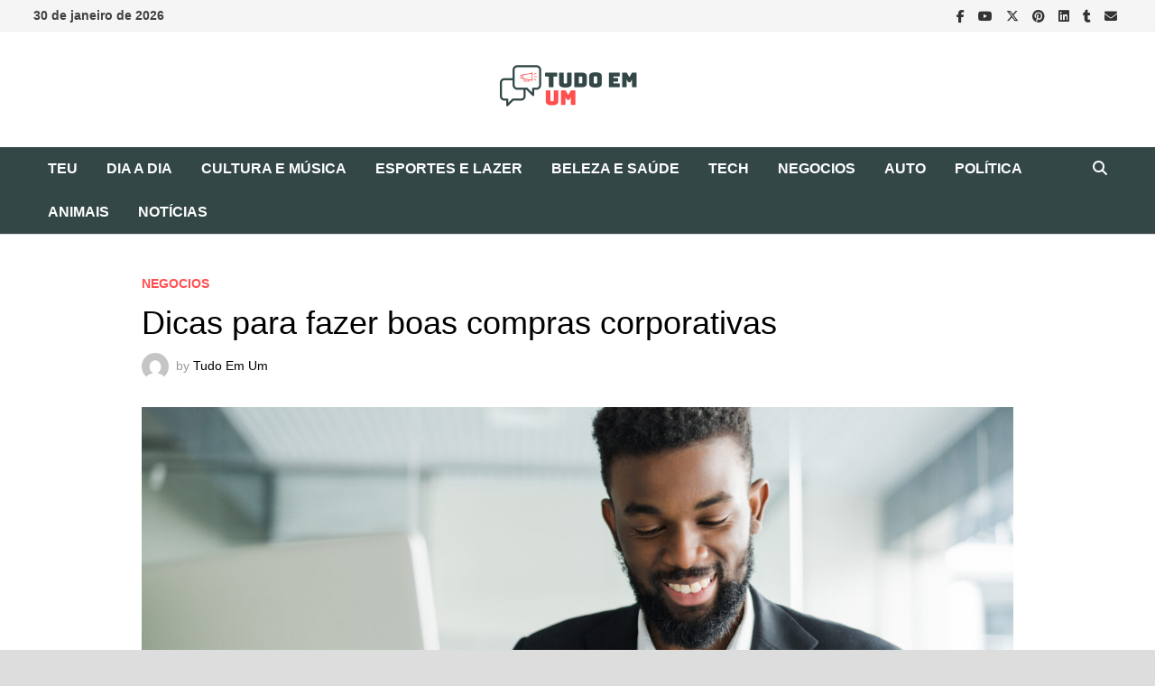

--- FILE ---
content_type: text/html; charset=UTF-8
request_url: https://tudoemum.app.br/dicas-para-fazer-boas-compras-corporativas/
body_size: 8833
content:
<!doctype html><html lang="pt-BR" prefix="og: https://ogp.me/ns#"><head><meta charset="UTF-8"><link rel="preconnect" href="https://fonts.gstatic.com/" crossorigin /><meta name="viewport" content="width=device-width, initial-scale=1"><link rel="profile" href="https://gmpg.org/xfn/11"><title>Dicas para fazer boas compras corporativas</title><meta name="description" content="Práticas e estratégias que vão ajudar você a melhorar o processo de compras no seu negócio"/><meta name="robots" content="follow, index, max-snippet:-1, max-video-preview:-1, max-image-preview:large"/><link rel="canonical" href="https://tudoemum.app.br/dicas-para-fazer-boas-compras-corporativas/" /><meta property="og:locale" content="pt_BR" /><meta property="og:type" content="article" /><meta property="og:title" content="Dicas para fazer boas compras corporativas" /><meta property="og:description" content="Práticas e estratégias que vão ajudar você a melhorar o processo de compras no seu negócio" /><meta property="og:url" content="https://tudoemum.app.br/dicas-para-fazer-boas-compras-corporativas/" /><meta property="og:site_name" content="Tudo Em Um" /><meta property="article:tag" content="compras corporativas" /><meta property="article:tag" content="e-commerces" /><meta property="article:section" content="Negocios" /><meta property="og:updated_time" content="2022-09-29T09:13:39-03:00" /><meta property="og:image" content="https://tudoemum.app.br/wp-content/uploads/2022/09/internet-banking-sales-successful-african-businessman-sitting-at-a-laptop-and-holding-credit-card-in-hand-until-businessman-doing-orders-through-the-internet-1024x684.jpg" /><meta property="og:image:secure_url" content="https://tudoemum.app.br/wp-content/uploads/2022/09/internet-banking-sales-successful-african-businessman-sitting-at-a-laptop-and-holding-credit-card-in-hand-until-businessman-doing-orders-through-the-internet-1024x684.jpg" /><meta property="og:image:width" content="1024" /><meta property="og:image:height" content="684" /><meta property="og:image:alt" content="Dicas para fazer boas compras corporativas" /><meta property="og:image:type" content="image/jpeg" /><meta property="article:published_time" content="2022-09-29T09:12:37-03:00" /><meta property="article:modified_time" content="2022-09-29T09:13:39-03:00" /><meta name="twitter:card" content="summary_large_image" /><meta name="twitter:title" content="Dicas para fazer boas compras corporativas" /><meta name="twitter:description" content="Práticas e estratégias que vão ajudar você a melhorar o processo de compras no seu negócio" /><meta name="twitter:site" content="@seo01@trafegoevendas.com" /><meta name="twitter:creator" content="@seo01@trafegoevendas.com" /><meta name="twitter:image" content="https://tudoemum.app.br/wp-content/uploads/2022/09/internet-banking-sales-successful-african-businessman-sitting-at-a-laptop-and-holding-credit-card-in-hand-until-businessman-doing-orders-through-the-internet-1024x684.jpg" /><meta name="twitter:label1" content="Escrito por" /><meta name="twitter:data1" content="Tudo Em Um" /><meta name="twitter:label2" content="Tempo para leitura" /><meta name="twitter:data2" content="3 minutos" /> <script type="application/ld+json" class="rank-math-schema">{"@context":"https://schema.org","@graph":[{"@type":["Person","Organization"],"@id":"https://tudoemum.app.br/#person","name":"Tudo Em Um","sameAs":["https://twitter.com/seo01@trafegoevendas.com"],"logo":{"@type":"ImageObject","@id":"https://tudoemum.app.br/#logo","url":"https://tudoemum.app.br/wp-content/uploads/2021/08/cropped-011718e31c964aa3a7fcff4d9fa9c55e-150x64.png","contentUrl":"https://tudoemum.app.br/wp-content/uploads/2021/08/cropped-011718e31c964aa3a7fcff4d9fa9c55e-150x64.png","caption":"Tudo Em Um","inLanguage":"pt-BR"},"image":{"@type":"ImageObject","@id":"https://tudoemum.app.br/#logo","url":"https://tudoemum.app.br/wp-content/uploads/2021/08/cropped-011718e31c964aa3a7fcff4d9fa9c55e-150x64.png","contentUrl":"https://tudoemum.app.br/wp-content/uploads/2021/08/cropped-011718e31c964aa3a7fcff4d9fa9c55e-150x64.png","caption":"Tudo Em Um","inLanguage":"pt-BR"}},{"@type":"WebSite","@id":"https://tudoemum.app.br/#website","url":"https://tudoemum.app.br","name":"Tudo Em Um","publisher":{"@id":"https://tudoemum.app.br/#person"},"inLanguage":"pt-BR"},{"@type":"ImageObject","@id":"https://tudoemum.app.br/wp-content/uploads/2022/09/internet-banking-sales-successful-african-businessman-sitting-at-a-laptop-and-holding-credit-card-in-hand-until-businessman-doing-orders-through-the-internet-scaled.jpg","url":"https://tudoemum.app.br/wp-content/uploads/2022/09/internet-banking-sales-successful-african-businessman-sitting-at-a-laptop-and-holding-credit-card-in-hand-until-businessman-doing-orders-through-the-internet-scaled.jpg","width":"2560","height":"1709","inLanguage":"pt-BR"},{"@type":"BreadcrumbList","@id":"https://tudoemum.app.br/dicas-para-fazer-boas-compras-corporativas/#breadcrumb","itemListElement":[{"@type":"ListItem","position":"1","item":{"@id":"https://tudoemum.app.br","name":"Home"}},{"@type":"ListItem","position":"2","item":{"@id":"https://tudoemum.app.br/economia-e-negocios/","name":"Negocios"}},{"@type":"ListItem","position":"3","item":{"@id":"https://tudoemum.app.br/dicas-para-fazer-boas-compras-corporativas/","name":"Dicas para fazer boas compras corporativas"}}]},{"@type":"WebPage","@id":"https://tudoemum.app.br/dicas-para-fazer-boas-compras-corporativas/#webpage","url":"https://tudoemum.app.br/dicas-para-fazer-boas-compras-corporativas/","name":"Dicas para fazer boas compras corporativas","datePublished":"2022-09-29T09:12:37-03:00","dateModified":"2022-09-29T09:13:39-03:00","isPartOf":{"@id":"https://tudoemum.app.br/#website"},"primaryImageOfPage":{"@id":"https://tudoemum.app.br/wp-content/uploads/2022/09/internet-banking-sales-successful-african-businessman-sitting-at-a-laptop-and-holding-credit-card-in-hand-until-businessman-doing-orders-through-the-internet-scaled.jpg"},"inLanguage":"pt-BR","breadcrumb":{"@id":"https://tudoemum.app.br/dicas-para-fazer-boas-compras-corporativas/#breadcrumb"}},{"@type":"Person","@id":"https://tudoemum.app.br/author/tudoemum/","name":"Tudo Em Um","url":"https://tudoemum.app.br/author/tudoemum/","image":{"@type":"ImageObject","@id":"https://secure.gravatar.com/avatar/9b44ed38cf574bbce1eced05ae689f54b363f377cac82aaa3e55159f27d1a95d?s=96&amp;d=mm&amp;r=g","url":"https://secure.gravatar.com/avatar/9b44ed38cf574bbce1eced05ae689f54b363f377cac82aaa3e55159f27d1a95d?s=96&amp;d=mm&amp;r=g","caption":"Tudo Em Um","inLanguage":"pt-BR"},"sameAs":["https://tudoemum.app.br"]},{"@type":"BlogPosting","headline":"Dicas para fazer boas compras corporativas","datePublished":"2022-09-29T09:12:37-03:00","dateModified":"2022-09-29T09:13:39-03:00","articleSection":"Negocios","author":{"@id":"https://tudoemum.app.br/author/tudoemum/","name":"Tudo Em Um"},"publisher":{"@id":"https://tudoemum.app.br/#person"},"description":"Pr\u00e1ticas e estrat\u00e9gias que v\u00e3o ajudar voc\u00ea a melhorar o processo de compras no seu neg\u00f3cio","name":"Dicas para fazer boas compras corporativas","@id":"https://tudoemum.app.br/dicas-para-fazer-boas-compras-corporativas/#richSnippet","isPartOf":{"@id":"https://tudoemum.app.br/dicas-para-fazer-boas-compras-corporativas/#webpage"},"image":{"@id":"https://tudoemum.app.br/wp-content/uploads/2022/09/internet-banking-sales-successful-african-businessman-sitting-at-a-laptop-and-holding-credit-card-in-hand-until-businessman-doing-orders-through-the-internet-scaled.jpg"},"inLanguage":"pt-BR","mainEntityOfPage":{"@id":"https://tudoemum.app.br/dicas-para-fazer-boas-compras-corporativas/#webpage"}}]}</script> <link rel='dns-prefetch' href='//fonts.googleapis.com' /><link rel="alternate" type="application/rss+xml" title="Feed para Tudo Em Um &raquo;" href="https://tudoemum.app.br/feed/" /><link rel="alternate" type="application/rss+xml" title="Feed de comentários para Tudo Em Um &raquo;" href="https://tudoemum.app.br/comments/feed/" /> <script type="litespeed/javascript">WebFontConfig={google:{families:["Source Sans Pro:100,200,300,400,500,600,700,800,900,100i,200i,300i,400i,500i,600i,700i,800i,900i:latin","Roboto Condensed:100,200,300,400,500,600,700,800,900,100i,200i,300i,400i,500i,600i,700i,800i,900i:latin&display=swap"]}};if(typeof WebFont==="object"&&typeof WebFont.load==="function"){WebFont.load(WebFontConfig)}</script><script data-optimized="1" type="litespeed/javascript" data-src="https://tudoemum.app.br/wp-content/plugins/litespeed-cache/assets/js/webfontloader.min.js"></script><link data-optimized="2" rel="stylesheet" href="https://tudoemum.app.br/wp-content/litespeed/css/7e6b7c421f795eaf2f6e84706c716953.css?ver=cbbeb" /> <script type="text/javascript" src="https://tudoemum.app.br/wp-includes/js/jquery/jquery.min.js" id="jquery-core-js"></script> <link rel="https://api.w.org/" href="https://tudoemum.app.br/wp-json/" /><link rel="alternate" title="JSON" type="application/json" href="https://tudoemum.app.br/wp-json/wp/v2/posts/1678" /><link rel="EditURI" type="application/rsd+xml" title="RSD" href="https://tudoemum.app.br/xmlrpc.php?rsd" /><link rel='shortlink' href='https://tudoemum.app.br/?p=1678' /><link rel="alternate" title="oEmbed (JSON)" type="application/json+oembed" href="https://tudoemum.app.br/wp-json/oembed/1.0/embed?url=https%3A%2F%2Ftudoemum.app.br%2Fdicas-para-fazer-boas-compras-corporativas%2F" /><link rel="alternate" title="oEmbed (XML)" type="text/xml+oembed" href="https://tudoemum.app.br/wp-json/oembed/1.0/embed?url=https%3A%2F%2Ftudoemum.app.br%2Fdicas-para-fazer-boas-compras-corporativas%2F&#038;format=xml" /></head><body data-rsssl=1 class="wp-singular post-template-default single single-post postid-1678 single-format-standard wp-custom-logo wp-embed-responsive wp-theme-bam no-sidebar boxed-layout center-content one-container"><div id="page" class="site">
<a class="skip-link screen-reader-text" href="#content">Skip to content</a><div id="topbar" class="bam-topbar clearfix"><div class="container"><span class="bam-date">30 de janeiro de 2026</span><div class="bam-topbar-social dark">
<span class="bam-social-icon">
<a href="https://www.facebook.com/" class="bam-social-link facebook" target="_blank" title="Facebook">
<i class="fab fa-facebook-f"></i>
</a>
</span>
<span class="bam-social-icon">
<a href="https://www.youtube.com/" class="bam-social-link youtube" target="_blank" title="Youtube">
<i class="fab fa-youtube"></i>
</a>
</span>
<span class="bam-social-icon">
<a href="https://twitter.com/" class="bam-social-link twitter" target="_blank" title="X">
<i class="fa-brands fa-x-twitter"></i>
</a>
</span>
<span class="bam-social-icon">
<a href="https://pinterest.com/" class="bam-social-link pinterest" target="_blank" title="Pinterest">
<i class="fab fa-pinterest"></i>
</a>
</span>
<span class="bam-social-icon">
<a href="https://br.linkedin.com/" class="bam-social-link linkedin" target="_blank" title="LinkedIn">
<i class="fab fa-linkedin"></i>
</a>
</span>
<span class="bam-social-icon">
<a href="https://www.tumblr.com/" class="bam-social-link tumblr" target="_blank" title="Tumblr">
<i class="fab fa-tumblr"></i>
</a>
</span>
<span class="bam-social-icon">
<a href="/cdn-cgi/l/email-protection#05666a6b7164716a457170616a606870682b6475752b6777" class="bam-social-link email" target="_self" title="Email">
<i class="fas fa-envelope"></i>
</a>
</span></div></div></div><header id="masthead" class="site-header default-style"><div id="site-header-inner" class="clearfix container-fluid center-logo"><div class="site-branding"><div class="site-branding-inner"><div class="site-logo-image"><a href="https://tudoemum.app.br/" class="custom-logo-link" rel="home"><img width="200" height="64" src="https://tudoemum.app.br/wp-content/uploads/2021/08/cropped-011718e31c964aa3a7fcff4d9fa9c55e.png" class="custom-logo" alt="Tudo Em Um" decoding="async" /></a></div><div class="site-branding-text"><p class="site-title"><a href="https://tudoemum.app.br/" rel="home">Tudo Em Um</a></p></div></div></div></div><nav id="site-navigation" class="main-navigation"><div id="site-navigation-inner" class="container align-left show-search"><div class="menu-topo-container"><ul id="primary-menu" class="menu"><li id="menu-item-230" class="menu-item menu-item-type-custom menu-item-object-custom menu-item-home menu-item-230"><a href="https://tudoemum.app.br/">TEU</a></li><li id="menu-item-53" class="menu-item menu-item-type-taxonomy menu-item-object-category menu-item-53"><a href="https://tudoemum.app.br/cotidiano/">Dia a Dia</a></li><li id="menu-item-54" class="menu-item menu-item-type-taxonomy menu-item-object-category menu-item-54"><a href="https://tudoemum.app.br/cultura-e-musica/">Cultura e Música</a></li><li id="menu-item-58" class="menu-item menu-item-type-taxonomy menu-item-object-category menu-item-58"><a href="https://tudoemum.app.br/esportes-e-lazer/">Esportes e Lazer</a></li><li id="menu-item-59" class="menu-item menu-item-type-taxonomy menu-item-object-category menu-item-59"><a href="https://tudoemum.app.br/beleza-e-saude/">Beleza e Saúde</a></li><li id="menu-item-60" class="menu-item menu-item-type-taxonomy menu-item-object-category menu-item-60"><a href="https://tudoemum.app.br/tecnologia/">Tech</a></li><li id="menu-item-61" class="menu-item menu-item-type-taxonomy menu-item-object-category current-post-ancestor current-menu-parent current-post-parent menu-item-61"><a href="https://tudoemum.app.br/economia-e-negocios/">Negocios</a></li><li id="menu-item-63" class="menu-item menu-item-type-taxonomy menu-item-object-category menu-item-63"><a href="https://tudoemum.app.br/auto-e-moto/">Auto</a></li><li id="menu-item-65" class="menu-item menu-item-type-taxonomy menu-item-object-category menu-item-65"><a href="https://tudoemum.app.br/politica/">Política</a></li><li id="menu-item-66" class="menu-item menu-item-type-taxonomy menu-item-object-category menu-item-66"><a href="https://tudoemum.app.br/animais/">Animais</a></li><li id="menu-item-229" class="menu-item menu-item-type-custom menu-item-object-custom menu-item-229"><a href="http://odianews.com.br/">Notícias</a></li></ul></div><div class="bam-search-button-icon">
<i class="fas fa-search" aria-hidden="true"></i></div><div class="bam-search-box-container"><div class="bam-search-box"><form role="search" method="get" class="search-form" action="https://tudoemum.app.br/">
<label>
<span class="screen-reader-text">Pesquisar por:</span>
<input type="search" class="search-field" placeholder="Pesquisar &hellip;" value="" name="s" />
</label>
<input type="submit" class="search-submit" value="Pesquisar" /></form></div></div><button class="menu-toggle" aria-controls="primary-menu" aria-expanded="false" data-toggle-target=".mobile-navigation"><i class="fas fa-bars"></i>Menu</button></div></nav><div class="mobile-dropdown"><nav class="mobile-navigation"><div class="menu-topo-container"><ul id="primary-menu-mobile" class="menu"><li class="menu-item menu-item-type-custom menu-item-object-custom menu-item-home menu-item-230"><a href="https://tudoemum.app.br/">TEU</a></li><li class="menu-item menu-item-type-taxonomy menu-item-object-category menu-item-53"><a href="https://tudoemum.app.br/cotidiano/">Dia a Dia</a></li><li class="menu-item menu-item-type-taxonomy menu-item-object-category menu-item-54"><a href="https://tudoemum.app.br/cultura-e-musica/">Cultura e Música</a></li><li class="menu-item menu-item-type-taxonomy menu-item-object-category menu-item-58"><a href="https://tudoemum.app.br/esportes-e-lazer/">Esportes e Lazer</a></li><li class="menu-item menu-item-type-taxonomy menu-item-object-category menu-item-59"><a href="https://tudoemum.app.br/beleza-e-saude/">Beleza e Saúde</a></li><li class="menu-item menu-item-type-taxonomy menu-item-object-category menu-item-60"><a href="https://tudoemum.app.br/tecnologia/">Tech</a></li><li class="menu-item menu-item-type-taxonomy menu-item-object-category current-post-ancestor current-menu-parent current-post-parent menu-item-61"><a href="https://tudoemum.app.br/economia-e-negocios/">Negocios</a></li><li class="menu-item menu-item-type-taxonomy menu-item-object-category menu-item-63"><a href="https://tudoemum.app.br/auto-e-moto/">Auto</a></li><li class="menu-item menu-item-type-taxonomy menu-item-object-category menu-item-65"><a href="https://tudoemum.app.br/politica/">Política</a></li><li class="menu-item menu-item-type-taxonomy menu-item-object-category menu-item-66"><a href="https://tudoemum.app.br/animais/">Animais</a></li><li class="menu-item menu-item-type-custom menu-item-object-custom menu-item-229"><a href="http://odianews.com.br/">Notícias</a></li></ul></div></nav></div></header><div id="content" class="site-content"><div class="container"><div id="primary" class="content-area"><main id="main" class="site-main"><article id="post-1678" class="bam-single-post post-1678 post type-post status-publish format-standard has-post-thumbnail hentry category-economia-e-negocios tag-compras-corporativas tag-e-commerces"><div class="category-list">
<span class="cat-links"><a href="https://tudoemum.app.br/economia-e-negocios/" rel="category tag">Negocios</a></span></div><header class="entry-header"><h1 class="entry-title">Dicas para fazer boas compras corporativas</h1><div class="entry-meta">
<span class="byline"> <img class="author-photo" alt="Tudo Em Um" src="https://secure.gravatar.com/avatar/9b44ed38cf574bbce1eced05ae689f54b363f377cac82aaa3e55159f27d1a95d?s=96&#038;d=mm&#038;r=g" />by <span class="author vcard"><a class="url fn n" href="https://tudoemum.app.br/author/tudoemum/">Tudo Em Um</a></span></span></div></header><div class="post-thumbnail">
<img width="1400" height="800" src="https://tudoemum.app.br/wp-content/uploads/2022/09/internet-banking-sales-successful-african-businessman-sitting-at-a-laptop-and-holding-credit-card-in-hand-until-businessman-doing-orders-through-the-internet-1400x800.jpg" class="attachment-bam-large size-bam-large wp-post-image" alt="" decoding="async" fetchpriority="high" /></div><div class="entry-content"><p><span style="font-weight: 400;">Práticas e estratégias que vão ajudar você a melhorar o processo de compras no seu negócio</span></p><p><span style="font-weight: 400;">O processo de compras dentro de uma empresa envolve planejamento, análise de riscos e acompanhamento constante. Muitos negócios já têm investido em abordagens mais inovadoras, optando por fornecedores como os </span><strong><a href="https://www.oceanob2b.com" target="_blank" rel="noopener">e-commerces de compras corporativas</a></strong><span style="font-weight: 400;">.</span></p><p><span style="font-weight: 400;">Conhecer boas práticas e saber como aplicá-las no contexto da sua empresa pode contribuir para reduzir os gastos, evitar a falta de materiais, favorecer a produtividade e ampliar os resultados do negócio como um todo. </span></p><h2><span style="font-weight: 400;">Elabore um planejamento</span></h2><p><span style="font-weight: 400;">Quando se fala em dicas de como fazer boas compras corporativas, a primeira palavra que deve ser colocada na mesa é: planejamento.</span></p><p><span style="font-weight: 400;">Para garantir a escolha dos produtos certos, dos fornecedores mais confiáveis, dos preços mais competitivos, sem risco de indisponibilidade de estoque, você precisa elaborar um planejamento.</span></p><p><span style="font-weight: 400;">Ele deve ser feito considerando as especificidades da sua empresa: demanda de consumo mensal, bimestral ou semestral; orçamento disponível; itens com maior e menor saída; comportamento do mercado; histórico dos fornecedores, entre outros.</span></p><p><span style="font-weight: 400;">O planejamento é um documento que estabelece quais são os itens que devem ser comprados, a frequência com que essas compras devem ser feitas, quais as marcas utilizadas, os preços médios de mercado e as variações de preço.</span></p><p><span style="font-weight: 400;">Para elaborar um, é necessário coletar informações na empresa, montar um histórico e estabelecer as ações e tarefas que devem ser planejadas para as próximas compras. </span></p><h2><span style="font-weight: 400;">Monitore o estoque</span></h2><p><span style="font-weight: 400;">Outra ação essencial para garantir boas compras corporativas é o monitoramento de <a href="https://tudoemum.app.br/qual-a-melhor-maneira-de-organizar-um-estoque/" target="_blank" rel="noopener"><strong>estoque</strong></a>. Ao monitorar as saídas de produtos do estoque e o fluxo com que elas ocorrem, a empresa tem os elementos necessários para planejar as datas de compras.</span></p><p><span style="font-weight: 400;">As compras devem ser feitas de maneira estratégica, ou seja: você não pode ficar sem estoque, mas, igualmente, não deve comprar uma quantidade muito grande e que pode ficar muito tempo em estoque. Não esqueça que um estoque muito grande e que não tem uma movimentação frequente é sinônimo de “dinheiro parado”.</span></p><h2><span style="font-weight: 400;">Acompanhe os preços</span></h2><p><span style="font-weight: 400;">Outra prática imprescindível e que deve ser adotada pelos profissionais responsáveis pelo setor de compras é o acompanhamento dos preços. Além das diferenças de preço entre os fornecedores, você precisa estar atento às questões de mercado.</span></p><p><span style="font-weight: 400;">Em 2021, por exemplo, a falta de matéria-prima como plástico e papelão impactou fortemente no custo de praticamente todos os produtos que usavam essa matéria-prima. Os profissionais que realizam as compras precisam acompanhar o mercado para entender o porquê dos aumentos e, eventualmente, da indisponibilidade de produtos.</span></p><p><span style="font-weight: 400;">Com essas informações é possível antecipar necessidades, aumentar a quantidade de itens da compra em determinados períodos para evitar o risco de ficar sem estoque e, na medida do possível, pagar os melhores preços.  </span></p><h2><span style="font-weight: 400;">Priorize os bons fornecedores</span></h2><p><span style="font-weight: 400;">Correr o risco de ficar sem o produto em razão da escolha errada de um fornecedor é algo que pode ser evitado. Por isso, uma dica de ouro para o responsável pelas compras corporativas é: dê preferência para os bons fornecedores.</span></p><p><span style="font-weight: 400;">Como bom fornecedor você não deve apenas considerar aquele que faz o melhor preço, ao contrário, há diversos outros aspectos que devem ser analisados:</span></p><ul><li style="font-weight: 400;" aria-level="1"><span style="font-weight: 400;">qualidade do atendimento no pré e no pós-venda;</span></li><li style="font-weight: 400;" aria-level="1"><span style="font-weight: 400;">agilidade no atendimento e retorno dos seus pedidos;</span></li><li style="font-weight: 400;" aria-level="1"><span style="font-weight: 400;">comprometimento com relação aos prazos de entrega;</span></li><li style="font-weight: 400;" aria-level="1"><span style="font-weight: 400;">produtos entregues compatíveis com aqueles que foram adquiridos;</span></li><li style="font-weight: 400;" aria-level="1"><span style="font-weight: 400;">posicionamento da empresa no mercado; </span></li><li style="font-weight: 400;" aria-level="1"><span style="font-weight: 400;">feedback de outros clientes.</span></li></ul><h2><span style="font-weight: 400;">Aproveite as vantagens dos e-commerces</span></h2><p><span style="font-weight: 400;">Os e-commerces se tornaram uma excelente solução para quem realiza compras corporativas com frequência. As lojas online trazem praticidade, segurança e rapidez em todo o processo: desde a cotação até o pós-venda.</span></p><p><span style="font-weight: 400;">Mas é preciso estar atento, escolha e-commerces com maior representatividade no segmento de produtos corporativos, que ofereçam uma gama considerável de produtos e que tenham avaliação positiva dos consumidores.</span></p><p><span style="font-weight: 400;">A tecnologia é uma grande aliada das empresas, inclusive no que diz respeito às compras corporativas. Com planejamento e a escolha dos fornecedores certos você consegue tornar todo o processo mais ágil, econômico e seguro.</span></p></div><footer class="entry-footer"><div class="tags-links"><span class="bam-tags-title">Tagged</span><a href="https://tudoemum.app.br/tag/compras-corporativas/" rel="tag">compras corporativas</a><a href="https://tudoemum.app.br/tag/e-commerces/" rel="tag">e-commerces</a></div></footer></article><nav class="navigation post-navigation" aria-label="Posts"><h2 class="screen-reader-text">Navegação de Post</h2><div class="nav-links"><div class="nav-previous"><a href="https://tudoemum.app.br/1o-semestre-tem-quase-3-milhoes-de-tentativas-de-fraude-saiba-se-proteger/" rel="prev"><span class="meta-nav" aria-hidden="true">Previous Post</span> <span class="screen-reader-text">Previous post:</span> <br/><span class="post-title">1º semestre tem quase 3 milhões de tentativas de fraude; saiba se proteger</span></a></div><div class="nav-next"><a href="https://tudoemum.app.br/o-que-e-staking-de-criptomoedas/" rel="next"><span class="meta-nav" aria-hidden="true">Next Post</span> <span class="screen-reader-text">Next post:</span> <br/><span class="post-title">O que é staking de criptomoedas?</span></a></div></div></nav><div class="bam-authorbox clearfix"><div class="bam-author-img">
<img alt='' src='https://secure.gravatar.com/avatar/9b44ed38cf574bbce1eced05ae689f54b363f377cac82aaa3e55159f27d1a95d?s=100&#038;d=mm&#038;r=g' srcset='https://secure.gravatar.com/avatar/9b44ed38cf574bbce1eced05ae689f54b363f377cac82aaa3e55159f27d1a95d?s=200&#038;d=mm&#038;r=g 2x' class='avatar avatar-100 photo' height='100' width='100' decoding='async'/></div><div class="bam-author-content"><h4 class="author-name">Tudo Em Um</h4><p class="author-description"></p>
<a class="author-posts-link" href="https://tudoemum.app.br/author/tudoemum/" title="Tudo Em Um">
View all posts by Tudo Em Um &rarr;        </a></div></div><div class="bam-related-posts clearfix"><h3 class="related-section-title">You might also like</h3><div class="related-posts-wrap"><div class="related-post"><div class="related-post-thumbnail">
<a href="https://tudoemum.app.br/veja-como-funciona-e-qual-a-relevancia-do-processo-de-inside-sales-para-os-negocios/">
<img width="445" height="265" src="https://tudoemum.app.br/wp-content/uploads/2022/09/shopping-cart-with-cardboard-boxes-with-a-pattern-of-trading-carts-and-a-green-up-arrow-445x265.jpg" class="attachment-bam-thumb size-bam-thumb wp-post-image" alt="" decoding="async" srcset="https://tudoemum.app.br/wp-content/uploads/2022/09/shopping-cart-with-cardboard-boxes-with-a-pattern-of-trading-carts-and-a-green-up-arrow-445x265.jpg 445w, https://tudoemum.app.br/wp-content/uploads/2022/09/shopping-cart-with-cardboard-boxes-with-a-pattern-of-trading-carts-and-a-green-up-arrow-890x530.jpg 890w" sizes="(max-width: 445px) 100vw, 445px" />                    </a></div><h3 class="related-post-title">
<a href="https://tudoemum.app.br/veja-como-funciona-e-qual-a-relevancia-do-processo-de-inside-sales-para-os-negocios/" rel="bookmark" title="Veja como funciona e qual a relevância do processo de inside sales para os negócios!">
Veja como funciona e qual a relevância do processo de inside sales para os negócios!                    </a></h3><div class="related-post-meta"><span class="posted-on"><i class="far fa-clock"></i><a href="https://tudoemum.app.br/veja-como-funciona-e-qual-a-relevancia-do-processo-de-inside-sales-para-os-negocios/" rel="bookmark"><time class="entry-date published sm-hu" datetime="2022-09-05T13:50:36-03:00">5 de setembro de 2022</time><time class="updated" datetime="2022-09-20T11:42:10-03:00">20 de setembro de 2022</time></a></span></div></div><div class="related-post"><div class="related-post-thumbnail">
<a href="https://tudoemum.app.br/economia-compartilhada-e-troca-de-servicos/">
<img width="445" height="265" src="https://tudoemum.app.br/wp-content/uploads/2023/08/pexels-yan-krukau-8867376-445x265.jpg" class="attachment-bam-thumb size-bam-thumb wp-post-image" alt="" decoding="async" loading="lazy" srcset="https://tudoemum.app.br/wp-content/uploads/2023/08/pexels-yan-krukau-8867376-445x265.jpg 445w, https://tudoemum.app.br/wp-content/uploads/2023/08/pexels-yan-krukau-8867376-890x530.jpg 890w" sizes="auto, (max-width: 445px) 100vw, 445px" />                    </a></div><h3 class="related-post-title">
<a href="https://tudoemum.app.br/economia-compartilhada-e-troca-de-servicos/" rel="bookmark" title="Economia compartilhada e troca de serviços: a nova era da colaboração">
Economia compartilhada e troca de serviços: a nova era da colaboração                    </a></h3><div class="related-post-meta"><span class="posted-on"><i class="far fa-clock"></i><a href="https://tudoemum.app.br/economia-compartilhada-e-troca-de-servicos/" rel="bookmark"><time class="entry-date published sm-hu" datetime="2023-08-08T10:18:40-03:00">8 de agosto de 2023</time><time class="updated" datetime="2023-08-08T10:19:56-03:00">8 de agosto de 2023</time></a></span></div></div><div class="related-post"><div class="related-post-thumbnail">
<a href="https://tudoemum.app.br/principais-plataformas-de-cms/">
<img width="445" height="265" src="https://tudoemum.app.br/wp-content/uploads/2022/07/computer-program-coding-on-screen-445x265.jpg" class="attachment-bam-thumb size-bam-thumb wp-post-image" alt="" decoding="async" loading="lazy" srcset="https://tudoemum.app.br/wp-content/uploads/2022/07/computer-program-coding-on-screen-445x265.jpg 445w, https://tudoemum.app.br/wp-content/uploads/2022/07/computer-program-coding-on-screen-890x530.jpg 890w" sizes="auto, (max-width: 445px) 100vw, 445px" />                    </a></div><h3 class="related-post-title">
<a href="https://tudoemum.app.br/principais-plataformas-de-cms/" rel="bookmark" title="Principais plataformas de CMS">
Principais plataformas de CMS                    </a></h3><div class="related-post-meta"><span class="posted-on"><i class="far fa-clock"></i><a href="https://tudoemum.app.br/principais-plataformas-de-cms/" rel="bookmark"><time class="entry-date published sm-hu" datetime="2022-07-21T11:13:12-03:00">21 de julho de 2022</time><time class="updated" datetime="2022-07-22T10:05:48-03:00">22 de julho de 2022</time></a></span></div></div></div></div></main></div></div></div><footer id="colophon" class="site-footer"><div class="footer-widget-area clearfix th-columns-3"><div class="container"><div class="footer-widget-area-inner"><div class="col column-1"><section id="block-8" class="widget widget_block"><b>Navegação Segura</b>
<a href="https://transparencyreport.google.com/safe-browsing/search?url=https://tudoemum.app.br/" target="_blank" rel="noopener"><img loading="lazy" decoding="async" src="https://abracoa.com.br/wp-content/uploads/2022/06/google-safe-browse-site.webp" alt="" width="300" height="62" /></a><p></p><p></p><p></p></section></div><div class="col column-2"><section id="block-9" class="widget widget_block"><b>Sobre O TudoEmUm.app.br</b><p></p><u>
<a href="https://tudoemum.app.br/quem-somos/">Quem Somos</a><p></p>
<a href="https://tudoemum.app.br/aviso-de-privacidade/">Aviso de Privacidade</a><p></p>
<a href="https://tudoemum.app.br/politica-de-privacidade/">Política de Privacidade</a><p></p>
<a href="https://tudoemum.app.br/termos-de-uso/">Termos de Uso</a><p></p>
<a href="https://tudoemum.app.br/fale-conosco/">Fale Conosco</a></u></section></div><div class="col column-3"></div></div></div></div><div class="site-info clearfix"><div class="container"><div class="copyright-container">
TUDO EM UM Copyright © 2020/2021
Powered by <a href="https://wordpress.org" target="_blank">WordPress</a> and <a href="https://themezhut.com/themes/bam/" target="_blank">Bam</a>.</div></div></div></footer></div> <script data-cfasync="false" src="/cdn-cgi/scripts/5c5dd728/cloudflare-static/email-decode.min.js"></script><script type="speculationrules">{"prefetch":[{"source":"document","where":{"and":[{"href_matches":"\/*"},{"not":{"href_matches":["\/wp-*.php","\/wp-admin\/*","\/wp-content\/uploads\/*","\/wp-content\/*","\/wp-content\/plugins\/*","\/wp-content\/themes\/bam\/*","\/*\\?(.+)"]}},{"not":{"selector_matches":"a[rel~=\"nofollow\"]"}},{"not":{"selector_matches":".no-prefetch, .no-prefetch a"}}]},"eagerness":"conservative"}]}</script> <script type="litespeed/javascript">document.oncontextmenu=function(event){if(event.target.tagName!='INPUT'&&event.target.tagName!='TEXTAREA'){event.preventDefault()}};document.ondragstart=function(){if(event.target.tagName!='INPUT'&&event.target.tagName!='TEXTAREA'){event.preventDefault()}}</script> <script data-optimized="1" type="litespeed/javascript" data-src="https://tudoemum.app.br/wp-content/litespeed/js/a791ca11aea7b79a06bc88fce4854c45.js?ver=cbbeb"></script><script>window.litespeed_ui_events=window.litespeed_ui_events||["mouseover","click","keydown","wheel","touchmove","touchstart"];var urlCreator=window.URL||window.webkitURL;function litespeed_load_delayed_js_force(){console.log("[LiteSpeed] Start Load JS Delayed"),litespeed_ui_events.forEach(e=>{window.removeEventListener(e,litespeed_load_delayed_js_force,{passive:!0})}),document.querySelectorAll("iframe[data-litespeed-src]").forEach(e=>{e.setAttribute("src",e.getAttribute("data-litespeed-src"))}),"loading"==document.readyState?window.addEventListener("DOMContentLoaded",litespeed_load_delayed_js):litespeed_load_delayed_js()}litespeed_ui_events.forEach(e=>{window.addEventListener(e,litespeed_load_delayed_js_force,{passive:!0})});async function litespeed_load_delayed_js(){let t=[];for(var d in document.querySelectorAll('script[type="litespeed/javascript"]').forEach(e=>{t.push(e)}),t)await new Promise(e=>litespeed_load_one(t[d],e));document.dispatchEvent(new Event("DOMContentLiteSpeedLoaded")),window.dispatchEvent(new Event("DOMContentLiteSpeedLoaded"))}function litespeed_load_one(t,e){console.log("[LiteSpeed] Load ",t);var d=document.createElement("script");d.addEventListener("load",e),d.addEventListener("error",e),t.getAttributeNames().forEach(e=>{"type"!=e&&d.setAttribute("data-src"==e?"src":e,t.getAttribute(e))});let a=!(d.type="text/javascript");!d.src&&t.textContent&&(d.src=litespeed_inline2src(t.textContent),a=!0),t.after(d),t.remove(),a&&e()}function litespeed_inline2src(t){try{var d=urlCreator.createObjectURL(new Blob([t.replace(/^(?:<!--)?(.*?)(?:-->)?$/gm,"$1")],{type:"text/javascript"}))}catch(e){d="data:text/javascript;base64,"+btoa(t.replace(/^(?:<!--)?(.*?)(?:-->)?$/gm,"$1"))}return d}</script><script defer src="https://static.cloudflareinsights.com/beacon.min.js/vcd15cbe7772f49c399c6a5babf22c1241717689176015" integrity="sha512-ZpsOmlRQV6y907TI0dKBHq9Md29nnaEIPlkf84rnaERnq6zvWvPUqr2ft8M1aS28oN72PdrCzSjY4U6VaAw1EQ==" data-cf-beacon='{"version":"2024.11.0","token":"338a6e7e4ec84d67992fcb7277878f60","r":1,"server_timing":{"name":{"cfCacheStatus":true,"cfEdge":true,"cfExtPri":true,"cfL4":true,"cfOrigin":true,"cfSpeedBrain":true},"location_startswith":null}}' crossorigin="anonymous"></script>
</body></html>
<!-- Page optimized by LiteSpeed Cache @2026-01-30 12:05:35 -->

<!-- Page cached by LiteSpeed Cache 7.6.2 on 2026-01-30 12:05:35 -->